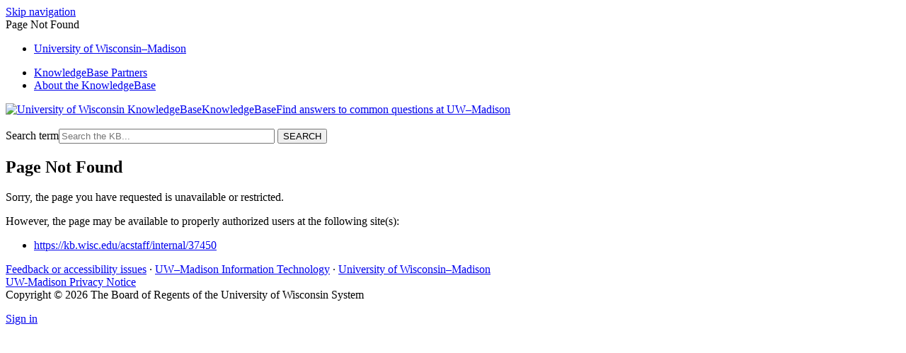

--- FILE ---
content_type: text/html; charset=utf-8
request_url: https://kb.wisc.edu/37450
body_size: 2093
content:
<!DOCTYPE html><html lang="en-US"><head><script>(function(w,d,s,l,i){w[l]=w[l]||[];w[l].push({'gtm.start':new Date().getTime(),event:'gtm.js'});var f=d.getElementsByTagName(s)[0],j=d.createElement(s),dl=l!='dataLayer'?'&l='+l:'';j.async=true;j.src='https://www.googletagmanager.com/gtm.js?id='+i+dl;f.parentNode.insertBefore(j,f);})(window,document,'script','dataLayer','GTM-5MRHB7J');</script><title>Page Not Found</title><meta name="application-name" content="New KB Documents"/><meta name="google-site-verification" content="jQXNvDqpT6sB_Nm-Ov-OsWhG792Arqd2WPDbOfnnle8" /><meta http-equiv="content-type" content="text/html; charset=utf-8"><meta name="description" content=""><meta name="keywords" content="KnowledgeBase, knowledge base, universities, colleges, higher education, knowledge sharing, knowledge collaboration, technical support self-service solutions"><meta name="application-name" content="University KnowledgeBase"><meta name="viewport" content="width=device-width, initial-scale=1.0"><link rel="canonical" href="https://kb.wisc.edu/acstaff/37450"><script src="/css/kbs-base.js?v=2610" type="text/javascript"></script><link rel="stylesheet" type="text/css" media="screen" href="/css/froala-editor@3.2.2/froala_style.min.css"><link rel="stylesheet" type="text/css" media="screen" href="/css/froala-editor@3.2.2/froala_override.css"><link rel="stylesheet" type="text/css" media="screen" href="/css/tinymce@5/content.css"><link rel="stylesheet" type="text/css" media="screen" href="/css/kbs-base.css?v=2610"><link rel="stylesheet" type="text/css" media="screen" href="/css/default_layout1.css?v=2610"><link rel="stylesheet" type="text/css" media="screen" href="/images/inst1/uw-theme-kb-v5.css"><style>#group-logo .group-name-hide:after {content: "Find answers to common questions at UW–Madison";}</style><link rel="stylesheet" type="text/css" media="screen" href="/css/uw-buttons.css"><link rel="stylesheet" type="text/css" media="print" href="/css/print.css"></head><body><noscript><iframe src="https://www.googletagmanager.com/ns.html?id=GTM-5MRHB7J" height="0" width="0" style="display:none;visibility:hidden"></iframe></noscript><div id="skip-nav"><a href="#maincontent">Skip navigation</a></div><div id="body-container"><header role="banner"><div id="top-links"><div class="section group top"><div class="col span_top_1_of_3"><span class="hidden">Page Not Found</span></div><div class="col span_top_2_of_3"><div id="top-left-links"><ul><li class="first"><a href="https://www.wisc.edu">University <span style="text-transform:lowercase">of</span> Wisconsin–Madison</a></li></ul></div></div><div class="col span_top_3_of_3"><div id="top-right-links"><ul><li class="first"><a href="/search.php?q=showkbpartners">KnowledgeBase Partners</a></li><li><a href="/page.php?id=3">About the KnowledgeBase</a></li></ul></div></div></div></div><div id="logo-search"><div class="section group logo-search"><div class="col span_logo-search_1_of_2"><div id="group-logo"><a href="./"><img src="/images/inst1/uw-crest-web.png" alt="University of Wisconsin KnowledgeBase" width="" height=""><span class="group-name-hide">KnowledgeBase</span></a></div></div><div class="col span_logo-search_2_of_2"><div id="search-form" class="upper" role="search"><form accept-charset="UTF-8" method="get" action="search.php" title="Search"><span id="resultc" role="status" aria-live="polite"></span><br><label for="q" class="hidden">Search term</label><input class="inputBox" id="q" type="text" name="q" placeholder="Search the KB..." value="" size="36" maxlength="140" > <input class="search" type="submit" value="SEARCH"></form></div><script>if(document.getElementsByClassName("search")){document.getElementsByClassName("search")[0].addEventListener("click", searchBtn);}</script></div></div></div></header><div id="container"><div id="middle-sect1"><main id="maincontent" role="main"><h2 class="page_not_found">Page Not Found</h2><p>Sorry, the page you have requested is unavailable or restricted.</p><p>However, the page may be available to properly authorized users at the following site(s):</p><ul><li><a href="https://kb.wisc.edu/acstaff/internal/37450">https://kb.wisc.edu/acstaff/internal/37450</a></li></ul></main></div><footer><div id="copyright" role="contentinfo"><a href="https://kb.wisc.edu/feedback.php">Feedback or accessibility issues</a>  ·  <a href="https://it.wisc.edu">UW–Madison Information Technology</a>  ·  <a href="https://www.wisc.edu">University of Wisconsin–Madison</a><br /><a href="https://www.wisc.edu/privacy-notice/">UW-Madison Privacy Notice</a><br>Copyright © 2026 The Board of Regents of the University of Wisconsin System<br><div id="view-toggle"><p><a href="internal/">Sign in</a><br></p></div></div></footer></div></div><script src="/cssjs/kb-collapsing-modules.js" type="text/javascript"></script><script type="text/javascript" src="/cssjs/kb-doc-collapsing-panels.js"></script><script>if(document.getElementsByTagName("a")){let els=document.getElementsByTagName("a");for(let i=0;i<els.length;i++){els[i].addEventListener("click", lnks);}}</script></body></html>